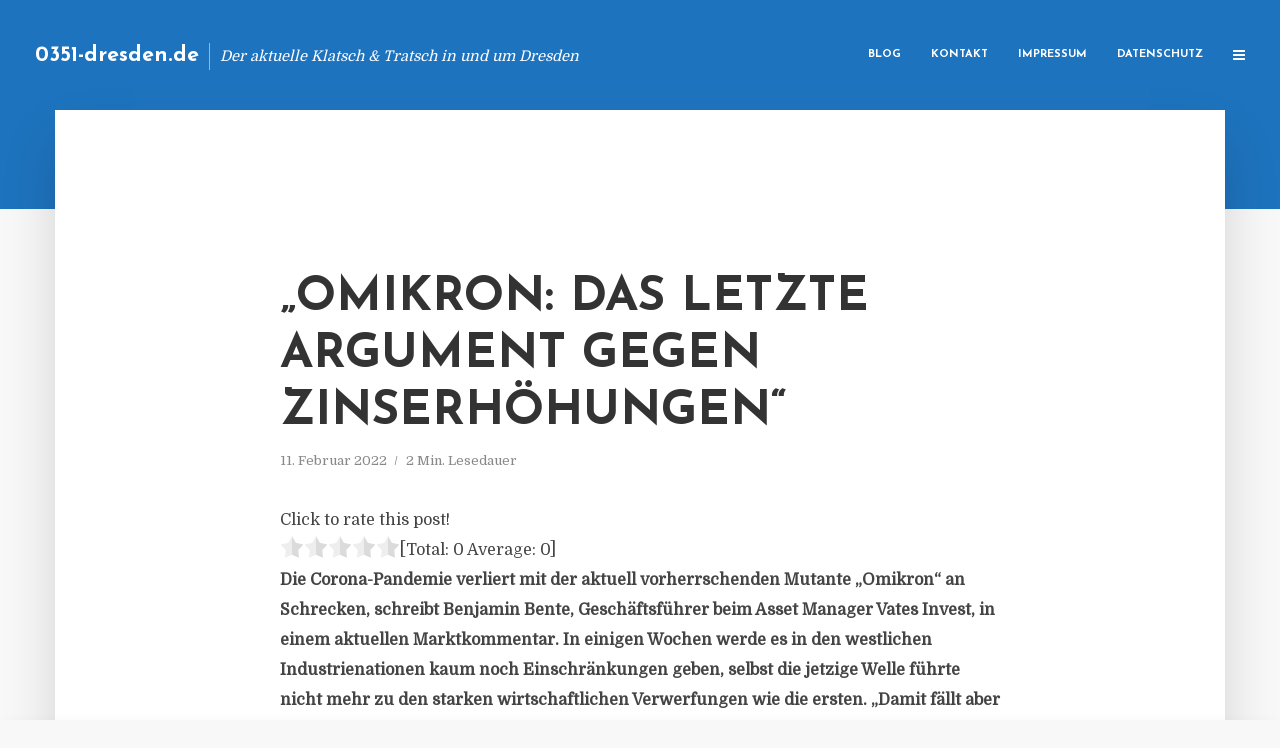

--- FILE ---
content_type: text/html; charset=UTF-8
request_url: https://0351-dresden.de/omikron-das-letzte-argument-gegen-zinserhoehungen/
body_size: 12837
content:
<!DOCTYPE html>
<html lang="de" class="no-js no-svg">
	<head>
		<meta charset="UTF-8">
		<meta name="viewport" content="width=device-width, initial-scale=1">
		<link rel="profile" href="https://gmpg.org/xfn/11">
		<title>&#8222;Omikron: das letzte Argument gegen Zinserhöhungen&#8220; &#8211; 0351-dresden.de</title>
<meta name='robots' content='max-image-preview:large' />
<link rel='dns-prefetch' href='//fonts.googleapis.com' />
<link rel="alternate" type="application/rss+xml" title="0351-dresden.de &raquo; Feed" href="https://0351-dresden.de/feed/" />
<link rel="alternate" type="application/rss+xml" title="0351-dresden.de &raquo; Kommentar-Feed" href="https://0351-dresden.de/comments/feed/" />
<script type="text/javascript">
window._wpemojiSettings = {"baseUrl":"https:\/\/s.w.org\/images\/core\/emoji\/14.0.0\/72x72\/","ext":".png","svgUrl":"https:\/\/s.w.org\/images\/core\/emoji\/14.0.0\/svg\/","svgExt":".svg","source":{"concatemoji":"https:\/\/0351-dresden.de\/wp-includes\/js\/wp-emoji-release.min.js?ver=6.2.8"}};
/*! This file is auto-generated */
!function(e,a,t){var n,r,o,i=a.createElement("canvas"),p=i.getContext&&i.getContext("2d");function s(e,t){p.clearRect(0,0,i.width,i.height),p.fillText(e,0,0);e=i.toDataURL();return p.clearRect(0,0,i.width,i.height),p.fillText(t,0,0),e===i.toDataURL()}function c(e){var t=a.createElement("script");t.src=e,t.defer=t.type="text/javascript",a.getElementsByTagName("head")[0].appendChild(t)}for(o=Array("flag","emoji"),t.supports={everything:!0,everythingExceptFlag:!0},r=0;r<o.length;r++)t.supports[o[r]]=function(e){if(p&&p.fillText)switch(p.textBaseline="top",p.font="600 32px Arial",e){case"flag":return s("\ud83c\udff3\ufe0f\u200d\u26a7\ufe0f","\ud83c\udff3\ufe0f\u200b\u26a7\ufe0f")?!1:!s("\ud83c\uddfa\ud83c\uddf3","\ud83c\uddfa\u200b\ud83c\uddf3")&&!s("\ud83c\udff4\udb40\udc67\udb40\udc62\udb40\udc65\udb40\udc6e\udb40\udc67\udb40\udc7f","\ud83c\udff4\u200b\udb40\udc67\u200b\udb40\udc62\u200b\udb40\udc65\u200b\udb40\udc6e\u200b\udb40\udc67\u200b\udb40\udc7f");case"emoji":return!s("\ud83e\udef1\ud83c\udffb\u200d\ud83e\udef2\ud83c\udfff","\ud83e\udef1\ud83c\udffb\u200b\ud83e\udef2\ud83c\udfff")}return!1}(o[r]),t.supports.everything=t.supports.everything&&t.supports[o[r]],"flag"!==o[r]&&(t.supports.everythingExceptFlag=t.supports.everythingExceptFlag&&t.supports[o[r]]);t.supports.everythingExceptFlag=t.supports.everythingExceptFlag&&!t.supports.flag,t.DOMReady=!1,t.readyCallback=function(){t.DOMReady=!0},t.supports.everything||(n=function(){t.readyCallback()},a.addEventListener?(a.addEventListener("DOMContentLoaded",n,!1),e.addEventListener("load",n,!1)):(e.attachEvent("onload",n),a.attachEvent("onreadystatechange",function(){"complete"===a.readyState&&t.readyCallback()})),(e=t.source||{}).concatemoji?c(e.concatemoji):e.wpemoji&&e.twemoji&&(c(e.twemoji),c(e.wpemoji)))}(window,document,window._wpemojiSettings);
</script>
<style type="text/css">
img.wp-smiley,
img.emoji {
	display: inline !important;
	border: none !important;
	box-shadow: none !important;
	height: 1em !important;
	width: 1em !important;
	margin: 0 0.07em !important;
	vertical-align: -0.1em !important;
	background: none !important;
	padding: 0 !important;
}
</style>
	<link rel='stylesheet' id='wp-block-library-css' href='https://0351-dresden.de/wp-includes/css/dist/block-library/style.min.css?ver=6.2.8' type='text/css' media='all' />
<link rel='stylesheet' id='classic-theme-styles-css' href='https://0351-dresden.de/wp-includes/css/classic-themes.min.css?ver=6.2.8' type='text/css' media='all' />
<style id='global-styles-inline-css' type='text/css'>
body{--wp--preset--color--black: #000000;--wp--preset--color--cyan-bluish-gray: #abb8c3;--wp--preset--color--white: #ffffff;--wp--preset--color--pale-pink: #f78da7;--wp--preset--color--vivid-red: #cf2e2e;--wp--preset--color--luminous-vivid-orange: #ff6900;--wp--preset--color--luminous-vivid-amber: #fcb900;--wp--preset--color--light-green-cyan: #7bdcb5;--wp--preset--color--vivid-green-cyan: #00d084;--wp--preset--color--pale-cyan-blue: #8ed1fc;--wp--preset--color--vivid-cyan-blue: #0693e3;--wp--preset--color--vivid-purple: #9b51e0;--wp--preset--gradient--vivid-cyan-blue-to-vivid-purple: linear-gradient(135deg,rgba(6,147,227,1) 0%,rgb(155,81,224) 100%);--wp--preset--gradient--light-green-cyan-to-vivid-green-cyan: linear-gradient(135deg,rgb(122,220,180) 0%,rgb(0,208,130) 100%);--wp--preset--gradient--luminous-vivid-amber-to-luminous-vivid-orange: linear-gradient(135deg,rgba(252,185,0,1) 0%,rgba(255,105,0,1) 100%);--wp--preset--gradient--luminous-vivid-orange-to-vivid-red: linear-gradient(135deg,rgba(255,105,0,1) 0%,rgb(207,46,46) 100%);--wp--preset--gradient--very-light-gray-to-cyan-bluish-gray: linear-gradient(135deg,rgb(238,238,238) 0%,rgb(169,184,195) 100%);--wp--preset--gradient--cool-to-warm-spectrum: linear-gradient(135deg,rgb(74,234,220) 0%,rgb(151,120,209) 20%,rgb(207,42,186) 40%,rgb(238,44,130) 60%,rgb(251,105,98) 80%,rgb(254,248,76) 100%);--wp--preset--gradient--blush-light-purple: linear-gradient(135deg,rgb(255,206,236) 0%,rgb(152,150,240) 100%);--wp--preset--gradient--blush-bordeaux: linear-gradient(135deg,rgb(254,205,165) 0%,rgb(254,45,45) 50%,rgb(107,0,62) 100%);--wp--preset--gradient--luminous-dusk: linear-gradient(135deg,rgb(255,203,112) 0%,rgb(199,81,192) 50%,rgb(65,88,208) 100%);--wp--preset--gradient--pale-ocean: linear-gradient(135deg,rgb(255,245,203) 0%,rgb(182,227,212) 50%,rgb(51,167,181) 100%);--wp--preset--gradient--electric-grass: linear-gradient(135deg,rgb(202,248,128) 0%,rgb(113,206,126) 100%);--wp--preset--gradient--midnight: linear-gradient(135deg,rgb(2,3,129) 0%,rgb(40,116,252) 100%);--wp--preset--duotone--dark-grayscale: url('#wp-duotone-dark-grayscale');--wp--preset--duotone--grayscale: url('#wp-duotone-grayscale');--wp--preset--duotone--purple-yellow: url('#wp-duotone-purple-yellow');--wp--preset--duotone--blue-red: url('#wp-duotone-blue-red');--wp--preset--duotone--midnight: url('#wp-duotone-midnight');--wp--preset--duotone--magenta-yellow: url('#wp-duotone-magenta-yellow');--wp--preset--duotone--purple-green: url('#wp-duotone-purple-green');--wp--preset--duotone--blue-orange: url('#wp-duotone-blue-orange');--wp--preset--font-size--small: 13px;--wp--preset--font-size--medium: 20px;--wp--preset--font-size--large: 36px;--wp--preset--font-size--x-large: 42px;--wp--preset--spacing--20: 0.44rem;--wp--preset--spacing--30: 0.67rem;--wp--preset--spacing--40: 1rem;--wp--preset--spacing--50: 1.5rem;--wp--preset--spacing--60: 2.25rem;--wp--preset--spacing--70: 3.38rem;--wp--preset--spacing--80: 5.06rem;--wp--preset--shadow--natural: 6px 6px 9px rgba(0, 0, 0, 0.2);--wp--preset--shadow--deep: 12px 12px 50px rgba(0, 0, 0, 0.4);--wp--preset--shadow--sharp: 6px 6px 0px rgba(0, 0, 0, 0.2);--wp--preset--shadow--outlined: 6px 6px 0px -3px rgba(255, 255, 255, 1), 6px 6px rgba(0, 0, 0, 1);--wp--preset--shadow--crisp: 6px 6px 0px rgba(0, 0, 0, 1);}:where(.is-layout-flex){gap: 0.5em;}body .is-layout-flow > .alignleft{float: left;margin-inline-start: 0;margin-inline-end: 2em;}body .is-layout-flow > .alignright{float: right;margin-inline-start: 2em;margin-inline-end: 0;}body .is-layout-flow > .aligncenter{margin-left: auto !important;margin-right: auto !important;}body .is-layout-constrained > .alignleft{float: left;margin-inline-start: 0;margin-inline-end: 2em;}body .is-layout-constrained > .alignright{float: right;margin-inline-start: 2em;margin-inline-end: 0;}body .is-layout-constrained > .aligncenter{margin-left: auto !important;margin-right: auto !important;}body .is-layout-constrained > :where(:not(.alignleft):not(.alignright):not(.alignfull)){max-width: var(--wp--style--global--content-size);margin-left: auto !important;margin-right: auto !important;}body .is-layout-constrained > .alignwide{max-width: var(--wp--style--global--wide-size);}body .is-layout-flex{display: flex;}body .is-layout-flex{flex-wrap: wrap;align-items: center;}body .is-layout-flex > *{margin: 0;}:where(.wp-block-columns.is-layout-flex){gap: 2em;}.has-black-color{color: var(--wp--preset--color--black) !important;}.has-cyan-bluish-gray-color{color: var(--wp--preset--color--cyan-bluish-gray) !important;}.has-white-color{color: var(--wp--preset--color--white) !important;}.has-pale-pink-color{color: var(--wp--preset--color--pale-pink) !important;}.has-vivid-red-color{color: var(--wp--preset--color--vivid-red) !important;}.has-luminous-vivid-orange-color{color: var(--wp--preset--color--luminous-vivid-orange) !important;}.has-luminous-vivid-amber-color{color: var(--wp--preset--color--luminous-vivid-amber) !important;}.has-light-green-cyan-color{color: var(--wp--preset--color--light-green-cyan) !important;}.has-vivid-green-cyan-color{color: var(--wp--preset--color--vivid-green-cyan) !important;}.has-pale-cyan-blue-color{color: var(--wp--preset--color--pale-cyan-blue) !important;}.has-vivid-cyan-blue-color{color: var(--wp--preset--color--vivid-cyan-blue) !important;}.has-vivid-purple-color{color: var(--wp--preset--color--vivid-purple) !important;}.has-black-background-color{background-color: var(--wp--preset--color--black) !important;}.has-cyan-bluish-gray-background-color{background-color: var(--wp--preset--color--cyan-bluish-gray) !important;}.has-white-background-color{background-color: var(--wp--preset--color--white) !important;}.has-pale-pink-background-color{background-color: var(--wp--preset--color--pale-pink) !important;}.has-vivid-red-background-color{background-color: var(--wp--preset--color--vivid-red) !important;}.has-luminous-vivid-orange-background-color{background-color: var(--wp--preset--color--luminous-vivid-orange) !important;}.has-luminous-vivid-amber-background-color{background-color: var(--wp--preset--color--luminous-vivid-amber) !important;}.has-light-green-cyan-background-color{background-color: var(--wp--preset--color--light-green-cyan) !important;}.has-vivid-green-cyan-background-color{background-color: var(--wp--preset--color--vivid-green-cyan) !important;}.has-pale-cyan-blue-background-color{background-color: var(--wp--preset--color--pale-cyan-blue) !important;}.has-vivid-cyan-blue-background-color{background-color: var(--wp--preset--color--vivid-cyan-blue) !important;}.has-vivid-purple-background-color{background-color: var(--wp--preset--color--vivid-purple) !important;}.has-black-border-color{border-color: var(--wp--preset--color--black) !important;}.has-cyan-bluish-gray-border-color{border-color: var(--wp--preset--color--cyan-bluish-gray) !important;}.has-white-border-color{border-color: var(--wp--preset--color--white) !important;}.has-pale-pink-border-color{border-color: var(--wp--preset--color--pale-pink) !important;}.has-vivid-red-border-color{border-color: var(--wp--preset--color--vivid-red) !important;}.has-luminous-vivid-orange-border-color{border-color: var(--wp--preset--color--luminous-vivid-orange) !important;}.has-luminous-vivid-amber-border-color{border-color: var(--wp--preset--color--luminous-vivid-amber) !important;}.has-light-green-cyan-border-color{border-color: var(--wp--preset--color--light-green-cyan) !important;}.has-vivid-green-cyan-border-color{border-color: var(--wp--preset--color--vivid-green-cyan) !important;}.has-pale-cyan-blue-border-color{border-color: var(--wp--preset--color--pale-cyan-blue) !important;}.has-vivid-cyan-blue-border-color{border-color: var(--wp--preset--color--vivid-cyan-blue) !important;}.has-vivid-purple-border-color{border-color: var(--wp--preset--color--vivid-purple) !important;}.has-vivid-cyan-blue-to-vivid-purple-gradient-background{background: var(--wp--preset--gradient--vivid-cyan-blue-to-vivid-purple) !important;}.has-light-green-cyan-to-vivid-green-cyan-gradient-background{background: var(--wp--preset--gradient--light-green-cyan-to-vivid-green-cyan) !important;}.has-luminous-vivid-amber-to-luminous-vivid-orange-gradient-background{background: var(--wp--preset--gradient--luminous-vivid-amber-to-luminous-vivid-orange) !important;}.has-luminous-vivid-orange-to-vivid-red-gradient-background{background: var(--wp--preset--gradient--luminous-vivid-orange-to-vivid-red) !important;}.has-very-light-gray-to-cyan-bluish-gray-gradient-background{background: var(--wp--preset--gradient--very-light-gray-to-cyan-bluish-gray) !important;}.has-cool-to-warm-spectrum-gradient-background{background: var(--wp--preset--gradient--cool-to-warm-spectrum) !important;}.has-blush-light-purple-gradient-background{background: var(--wp--preset--gradient--blush-light-purple) !important;}.has-blush-bordeaux-gradient-background{background: var(--wp--preset--gradient--blush-bordeaux) !important;}.has-luminous-dusk-gradient-background{background: var(--wp--preset--gradient--luminous-dusk) !important;}.has-pale-ocean-gradient-background{background: var(--wp--preset--gradient--pale-ocean) !important;}.has-electric-grass-gradient-background{background: var(--wp--preset--gradient--electric-grass) !important;}.has-midnight-gradient-background{background: var(--wp--preset--gradient--midnight) !important;}.has-small-font-size{font-size: var(--wp--preset--font-size--small) !important;}.has-medium-font-size{font-size: var(--wp--preset--font-size--medium) !important;}.has-large-font-size{font-size: var(--wp--preset--font-size--large) !important;}.has-x-large-font-size{font-size: var(--wp--preset--font-size--x-large) !important;}
.wp-block-navigation a:where(:not(.wp-element-button)){color: inherit;}
:where(.wp-block-columns.is-layout-flex){gap: 2em;}
.wp-block-pullquote{font-size: 1.5em;line-height: 1.6;}
</style>
<link rel='stylesheet' id='titan-adminbar-styles-css' href='https://0351-dresden.de/wp-content/plugins/anti-spam/assets/css/admin-bar.css?ver=7.3.5' type='text/css' media='all' />
<link rel='stylesheet' id='contact-form-7-css' href='https://0351-dresden.de/wp-content/plugins/contact-form-7/includes/css/styles.css?ver=5.7.5.1' type='text/css' media='all' />
<link rel='stylesheet' id='typology-fonts-css' href='https://fonts.googleapis.com/css?family=Domine%3A400%7CJosefin+Sans%3A400%2C700&#038;subset=latin%2Clatin-ext&#038;ver=1.2' type='text/css' media='all' />
<link rel='stylesheet' id='typology-main-css' href='https://0351-dresden.de/wp-content/themes/typology/assets/css/min.css?ver=1.2' type='text/css' media='all' />
<style id='typology-main-inline-css' type='text/css'>
body,blockquote:before, q:before{font-family: 'Domine';font-weight: 400;}body,.typology-action-button .sub-menu{color:#444444;}body{background:#f8f8f8;font-size: 1.6em;}.typology-fake-bg{background:#f8f8f8;}.typology-sidebar,.typology-section{background:#ffffff;}h1, h2, h3, h4, h5, h6,.h1, .h2, .h3, .h4, .h5, .h6,.submit,.mks_read_more a,input[type="submit"],a.mks_button,.cover-letter,.post-letter,.woocommerce nav.woocommerce-pagination ul li span,.woocommerce nav.woocommerce-pagination ul li a,.woocommerce div.product .woocommerce-tabs ul.tabs li,.typology-pagination a,.typology-pagination span,.comment-author .fn,.post-date-month,.typology-button-social,.mks_autor_link_wrap a,.entry-pre-title,.typology-button,button{font-family: 'Josefin Sans';font-weight: 700;}.typology-header .typology-nav{font-family: 'Josefin Sans';font-weight: 700;}.typology-cover .entry-title,.typology-cover h1 { font-size: 6.4rem;}h1, .h1 {font-size: 4.8rem;}h2, .h2 {font-size: 3.5rem;}h3, .h3 {font-size: 2.8rem;}h4, .h4 {font-size: 2.3rem;}h5, .h5,.typology-layout-c.post-image-on .entry-title {font-size: 1.8rem;}h6, .h6 {font-size: 1.5rem;}.widget{font-size: 1.4rem;}.typology-header .typology-nav a{font-size: 1.1rem;}.typology-layout-b .post-date-hidden,.meta-item{font-size: 1.3rem;}.post-letter {font-size: 26rem;}.cover-letter {font-size: 60rem;}h1, h2, h3, h4, h5, h6,.h1, .h2, .h3, .h4, .h5, .h6,h1 a,h2 a,h3 a,h4 a,h5 a,h6 a,.post-date-month{color:#333333;}.typology-single-sticky a{color:#444444;}.entry-title a:hover,.typology-single-sticky a:hover{color:#1e73be;}.bypostauthor .comment-author:before,#cancel-comment-reply-link:after{background:#1e73be;}a,.widget .textwidget a,.typology-layout-b .post-date-hidden{color: #1e73be;}.typology-header{height:110px;}.typology-header-sticky-on .typology-header{background:#1e73be;}.site-title a{font-size: 16pt;color: #ffffff;}.typology-site-description{font-size: 11pt;color: #ffffff;}.typology-header .typology-nav,.typology-header .typology-nav > li > a{color: #ffffff;}.typology-header .typology-nav .sub-menu a{ color:#444444;}.typology-header .typology-nav .sub-menu a:hover{color: #1e73be;}.typology-action-button .sub-menu ul a:before{background: #1e73be;}.sub-menu .current-menu-item a{color:#1e73be;}.dot,.typology-header .typology-nav .sub-menu{background:#ffffff;}.typology-header .typology-main-navigation .sub-menu .current-menu-ancestor > a,.typology-header .typology-main-navigation .sub-menu .current-menu-item > a{color: #1e73be;}.typology-header-wide .slot-l{left: 35px;}.typology-header-wide .slot-r{right: 20px;}.meta-item,.meta-item span,.meta-item a,.comment-metadata a{color: #888888;}.comment-meta .url,.meta-item a:hover{color:#333333;}.typology-post:after,.section-title:after,.typology-pagination:before{background:rgba(51,51,51,0.2);}.typology-layout-b .post-date-day,.typology-outline-nav li a:hover,.style-timeline .post-date-day{color:#1e73be;}.typology-layout-b .post-date:after,blockquote:before,q:before{background:#1e73be;}.typology-sticky-c,.typology-sticky-to-top span,.sticky-author-date{color: #888888;}.typology-outline-nav li a{color: #444444;}.typology-post.typology-layout-b:before{background:rgba(68,68,68,0.1);}.submit,.mks_read_more a,input[type="submit"],a.mks_button,.typology-button,.submit,.typology-button-social,.widget .mks_autor_link_wrap a,.widget .mks_read_more a,button{color:#ffffff;background: #1e73be;border:1px solid #1e73be;}.button-invert{color:#1e73be;background:transparent;}.widget .mks_autor_link_wrap a:hover,.widget .mks_read_more a:hover{color:#ffffff;}.typology-cover{min-height: 240px;}.typology-cover-empty{height:209px;min-height:209px;}.typology-fake-bg .typology-section:first-child {top: -99px;}.typology-flat .typology-cover-empty{height:110px;}.typology-flat .typology-cover{min-height:110px;}.typology-cover-empty,.typology-cover-item,.typology-header-sticky{background:#1e73be;}.typology-cover-overlay:after{background: rgba(30,115,190,0.6);}.typology-sidebar-header{background:#1e73be;}.typology-cover,.typology-cover .entry-title,.typology-cover .entry-title a,.typology-cover .meta-item,.typology-cover .meta-item span,.typology-cover .meta-item a,.typology-cover h1,.typology-cover h2,.typology-cover h3{color: #ffffff;}.typology-cover .typology-button{color: #1e73be;background:#ffffff;border:1px solid #ffffff;}.typology-cover .button-invert{color: #ffffff;background: transparent;}.typology-cover-slider .owl-dots .owl-dot span{background:#ffffff;}.typology-outline-nav li:before,.widget ul li:before{background:#1e73be;}.widget a{color:#444444;}.widget a:hover,.widget_calendar table tbody td a,.entry-tags a:hover{color:#1e73be;}.widget_calendar table tbody td a:hover,.widget table td,.entry-tags a{color:#444444;}.widget table,.widget table td,.widget_calendar table thead th,table,td, th{border-color: rgba(68,68,68,0.3);}.widget ul li,.widget .recentcomments{color:#444444;}.widget .post-date{color:#888888;}#today{background:rgba(68,68,68,0.1);}.typology-pagination .current, .typology-pagination .infinite-scroll a, .typology-pagination .load-more a, .typology-pagination .nav-links .next, .typology-pagination .nav-links .prev, .typology-pagination .next a, .typology-pagination .prev a{color: #ffffff;background:#333333;}.typology-pagination a, .typology-pagination span{color: #333333;border:1px solid #333333;}.typology-footer{background:#f8f8f8;color:#aaaaaa;}.typology-footer h1,.typology-footer h2,.typology-footer h3,.typology-footer h4,.typology-footer h5,.typology-footer h6,.typology-footer .post-date-month{color:#aaaaaa;}.typology-count{background: #1e73be;}.typology-footer a, .typology-footer .widget .textwidget a{color: #888888;}input[type="text"], input[type="email"], input[type="url"], input[type="tel"], input[type="number"], input[type="date"], input[type="password"], textarea, select{border-color:rgba(68,68,68,0.2);}blockquote:after, blockquote:before, q:after, q:before{-webkit-box-shadow: 0 0 0 10px #ffffff;box-shadow: 0 0 0 10px #ffffff;}body.wp-editor{background:#ffffff;}.site-title{text-transform: none;}.typology-site-description{text-transform: none;}.typology-nav{text-transform: uppercase;}h1, h2, h3, h4, h5, h6{text-transform: uppercase;}.section-title{text-transform: uppercase;}.widget-title{text-transform: uppercase;}.meta-item{text-transform: none;}.typology-button{text-transform: uppercase;}.submit,.mks_read_more a,input[type="submit"],a.mks_button,.typology-button,.widget .mks_autor_link_wrap a,.widget .mks_read_more a,button,.typology-button-social{text-transform: uppercase;}
</style>
<script type='text/javascript' src='https://0351-dresden.de/wp-includes/js/jquery/jquery.min.js?ver=3.6.4' id='jquery-core-js'></script>
<script type='text/javascript' src='https://0351-dresden.de/wp-includes/js/jquery/jquery-migrate.min.js?ver=3.4.0' id='jquery-migrate-js'></script>
<link rel="https://api.w.org/" href="https://0351-dresden.de/wp-json/" /><link rel="alternate" type="application/json" href="https://0351-dresden.de/wp-json/wp/v2/posts/4515" /><link rel="EditURI" type="application/rsd+xml" title="RSD" href="https://0351-dresden.de/xmlrpc.php?rsd" />
<link rel="wlwmanifest" type="application/wlwmanifest+xml" href="https://0351-dresden.de/wp-includes/wlwmanifest.xml" />
<meta name="generator" content="WordPress 6.2.8" />
<link rel="canonical" href="https://0351-dresden.de/omikron-das-letzte-argument-gegen-zinserhoehungen/" />
<link rel='shortlink' href='https://0351-dresden.de/?p=4515' />
<link rel="alternate" type="application/json+oembed" href="https://0351-dresden.de/wp-json/oembed/1.0/embed?url=https%3A%2F%2F0351-dresden.de%2Fomikron-das-letzte-argument-gegen-zinserhoehungen%2F" />
<link rel="alternate" type="text/xml+oembed" href="https://0351-dresden.de/wp-json/oembed/1.0/embed?url=https%3A%2F%2F0351-dresden.de%2Fomikron-das-letzte-argument-gegen-zinserhoehungen%2F&#038;format=xml" />
<script type="text/javascript">
(function(url){
	if(/(?:Chrome\/26\.0\.1410\.63 Safari\/537\.31|WordfenceTestMonBot)/.test(navigator.userAgent)){ return; }
	var addEvent = function(evt, handler) {
		if (window.addEventListener) {
			document.addEventListener(evt, handler, false);
		} else if (window.attachEvent) {
			document.attachEvent('on' + evt, handler);
		}
	};
	var removeEvent = function(evt, handler) {
		if (window.removeEventListener) {
			document.removeEventListener(evt, handler, false);
		} else if (window.detachEvent) {
			document.detachEvent('on' + evt, handler);
		}
	};
	var evts = 'contextmenu dblclick drag dragend dragenter dragleave dragover dragstart drop keydown keypress keyup mousedown mousemove mouseout mouseover mouseup mousewheel scroll'.split(' ');
	var logHuman = function() {
		if (window.wfLogHumanRan) { return; }
		window.wfLogHumanRan = true;
		var wfscr = document.createElement('script');
		wfscr.type = 'text/javascript';
		wfscr.async = true;
		wfscr.src = url + '&r=' + Math.random();
		(document.getElementsByTagName('head')[0]||document.getElementsByTagName('body')[0]).appendChild(wfscr);
		for (var i = 0; i < evts.length; i++) {
			removeEvent(evts[i], logHuman);
		}
	};
	for (var i = 0; i < evts.length; i++) {
		addEvent(evts[i], logHuman);
	}
})('//0351-dresden.de/?wordfence_lh=1&hid=8E5DB51A39E2660CB9F6B02B9A2FBEAD');
</script><style type="text/css">.broken_link, a.broken_link {
	text-decoration: line-through;
}</style>	</head>

	<body data-rsssl=1 class="post-template-default single single-post postid-4515 single-format-standard typology-header-wide">

		<header id="typology-header" class="typology-header">
			<div class="container">
					<div class="slot-l">
	<div class="typology-site-branding">
	
	<span class="site-title h4"><a href="https://0351-dresden.de/" rel="home">0351-dresden.de</a></span>		<span class="typology-site-description">Der aktuelle Klatsch &amp; Tratsch in und um Dresden</span>

</div>
	
</div>

<div class="slot-r">
				<ul id="menu-menue" class="typology-nav typology-main-navigation"><li id="menu-item-20" class="menu-item menu-item-type-custom menu-item-object-custom menu-item-home menu-item-20"><a href="https://0351-dresden.de">Blog</a></li>
<li id="menu-item-68" class="menu-item menu-item-type-post_type menu-item-object-page menu-item-68"><a href="https://0351-dresden.de/kontakt/">Kontakt</a></li>
<li id="menu-item-2250" class="menu-item menu-item-type-custom menu-item-object-custom menu-item-2250"><a href="/impressum">Impressum</a></li>
<li id="menu-item-19" class="menu-item menu-item-type-post_type menu-item-object-page menu-item-19"><a href="https://0351-dresden.de/datenschutz/">Datenschutz</a></li>
</ul>			
	<ul class="typology-nav ">
	<li class="typology-action-button">
		<span class="typology-action-sidebar">
			<i class="fa fa-bars"></i>
		</span>
	</li>
</ul></div>			</div>
		</header>
	
			
				<div id="typology-cover" class="typology-cover typology-cover-empty">
					</div>
		<div class="typology-fake-bg">
			<div class="typology-section">

				<div class="section-content">
    <article id="post-4515" class="typology-post typology-single-post post-4515 post type-post status-publish format-standard hentry category-allgemein tag-benjamin-bente tag-vates-invest-gmbh">

        
            <header class="entry-header">

                <h1 class="entry-title entry-title-cover-empty">&#8222;Omikron: das letzte Argument gegen Zinserhöhungen&#8220;</h1>
                 
                    <div class="entry-meta"><div class="meta-item meta-date"><span class="updated">11. Februar 2022</span></div><div class="meta-item meta-rtime">2 Min. Lesedauer</div></div>
                
                
            </header>

                
        <div class="entry-content clearfix">
                        
            
            <div style='text-align:left' class='yasr-auto-insert-visitor'><!--Yasr Visitor Votes Shortcode--><div id='yasr_visitor_votes_2eb98a3667067' class='yasr-visitor-votes'><div class="yasr-custom-text-vv-before yasr-custom-text-vv-before-4515">Click to rate this post!</div><div id='yasr-vv-second-row-container-2eb98a3667067' 
                                        class='yasr-vv-second-row-container'><div id='yasr-visitor-votes-rater-2eb98a3667067'
                                      class='yasr-rater-stars-vv'
                                      data-rater-postid='4515' 
                                      data-rating='0'
                                      data-rater-starsize='24'
                                      data-rater-readonly='false'
                                      data-rater-nonce='57b434c920' 
                                      data-issingular='true'
                                    ></div><div class="yasr-vv-stats-text-container" id="yasr-vv-stats-text-container-2eb98a3667067"><span id="yasr-vv-text-container-2eb98a3667067" class="yasr-vv-text-container">[Total: <span id="yasr-vv-votes-number-container-2eb98a3667067">0</span>  Average: <span id="yasr-vv-average-container-2eb98a3667067">0</span>]</span></div><div id='yasr-vv-loader-2eb98a3667067' class='yasr-vv-container-loader'></div></div><div id='yasr-vv-bottom-container-2eb98a3667067' class='yasr-vv-bottom-container'></div></div><!--End Yasr Visitor Votes Shortcode--></div><div class="layout_full block">
<div class="ce_text block">
<p><strong>Die Corona-Pandemie verliert mit der aktuell vorherrschenden Mutante „Omikron“ an Schrecken, schreibt Benjamin Bente, Geschäftsführer beim Asset Manager Vates Invest, in einem aktuellen Marktkommentar. In einigen Wochen werde es in den westlichen Industrienationen kaum noch Einschränkungen geben, selbst die jetzige Welle führte nicht mehr zu den starken wirtschaftlichen Verwerfungen wie die ersten. „Damit fällt aber auch das letzte Argument der Notenbanken gegen eine restriktivere Geldpolitik weg“, so Bente.</strong></p>
<p>Die Konjunktur läuft gut, die Inflationsraten steigen stark und die Preissteigerungen scheinen nicht nur vorrübergehend, sondern auf Dauer angelegt zu sein, zumal auch die Löhne langsam anziehen. „Diese Argumente sprechen bereits seit einiger Zeit für eine strengere Geldpolitik mit steigenden Zinsen und dem Entzug von Liquidität“, schreibt Bente. „Doch lange haben die Notenbanken hier nicht wirklich den Wechsel vollzogen, die ersten Schritte wurden gerade erst angekündigt.“</p>
<p>Dabei sei es vor allem die Pandemie, die den Zentralbankern noch Argumente für eine lockere Geldpolitik zur Stützung der Wirtschaft liefert. Bente: „Die Inzidenzzahlen waren und sind enorm hoch, da schien ein wenig Vorsicht nicht schlecht.“ Doch in den angelsächsischen Ländern fallen die Zahlen bereits: „Da sie uns einige Wochen voraus sind, wird die Omikron-Welle auch hier bald abflauen“, so Bente. Zumal auch die Zahl der Krankenhauseinweisungen gering blieb und Gesellschaft und Wirtschaft nicht durch weitere Lockdowns belastet werden mussten. Damit wird das letzte Argument gegen steigende Zinsen in den kommenden Wochen fallen.</p>
<p>Die Notenbanken werden laut Bente darauf reagieren und die geldpolitischen Zügel weiter anziehen. „Für den Aktienmarkt bedeutet das allemal starke Schwankungen und auch die Gefahr eines Bärenmarktes ist real. In den kommenden Monaten ist deshalb ein gutes Risikomanagement wichtig für Anleger“, so Bente abschließend. <em>(DFPA/JF1)</em></p>
<p><em>Die Vates Invest GmbH ist eine inhabergeführte Fondsboutique mit Sitz in Frankfurt am Main.</em></p>
<p><a href="http://www.vates-invest.de/" target="_blank" rel="noopener nofollow">www.vates-invest.de</a></p>
</div>
</div>

                        
            
        </div>
        
                     	
	
		<div class="typology-social-icons">
							<a href="javascript:void(0);" class="typology-facebook typology-share-item hover-on" data-url="http://www.facebook.com/sharer/sharer.php?u=https%3A%2F%2F0351-dresden.de%2Fomikron-das-letzte-argument-gegen-zinserhoehungen%2F&amp;t=%26%238222%3BOmikron%3A+das+letzte+Argument+gegen+Zinserh%C3%B6hungen%26%238220%3B"><i class="fa fa-facebook"></i></a>							<a href="javascript:void(0);" class="typology-twitter typology-share-item hover-on" data-url="http://twitter.com/intent/tweet?url=https%3A%2F%2F0351-dresden.de%2Fomikron-das-letzte-argument-gegen-zinserhoehungen%2F&amp;text=%26%238222%3BOmikron%3A+das+letzte+Argument+gegen+Zinserh%C3%B6hungen%26%238220%3B"><i class="fa fa-twitter"></i></a>							<a href="javascript:void(0);"  class="typology-linkedin typology-share-item hover-on" data-url="http://www.linkedin.com/shareArticle?mini=true&amp;url=https://0351-dresden.de/omikron-das-letzte-argument-gegen-zinserhoehungen/&amp;title=&#8222;Omikron: das letzte Argument gegen Zinserhöhungen&#8220;"><i class="fa fa-linkedin"></i></a>							<a href="/cdn-cgi/l/email-protection#[base64]" class="typology-mailto hover-on"><i class="fa fa-envelope-o"></i></a>					</div>

	        
    </article>
</div>
				
				
			</div>

		
	
	
		<div class="typology-section typology-section-related">

			<div class="section-head"><h3 class="section-title h6">Weiterlesen</h3></div>
			
			<div class="section-content section-content-a">

				<div class="typology-posts">

											<article class="typology-post typology-layout-a post-5886 post type-post status-publish format-standard hentry category-allgemein tag-advanced-impact-research tag-bundesinitiative-impact-investing tag-deutschland-nachhaltiger-wandel tag-family-offices tag-finanzierungskette tag-gemeinwohlorientierte-unternehmen-befragung tag-giin-impact-forum tag-marktstudie tag-marktteilnehmer-ohne-erfahrung tag-regulatorische-rahmenbedingungen-resfutura tag-wissenschaftliche-begleitung-institutionelle-investoren">

    <header class="entry-header">
        <h2 class="entry-title h1"><a href="https://0351-dresden.de/neue-marktstudie-startet-bundesinitiative-impact-investing-analysiert-deutschen-impact-investing-markt/">Neue Marktstudie startet: Bundesinitiative Impact Investing analysiert deutschen Impact-Investing-Markt</a></h2>         
            <div class="entry-meta"><div class="meta-item meta-date"><span class="updated">4. Juni 2025</span></div><div class="meta-item meta-rtime">1 Min. Lesedauer</div></div>
                    </header>

    <div class="entry-content">
        
                    <p>Click to rate this post![Total: 0 Average: 0]Die Bundesinitiative Impact Investing hat am Montag die Erhebungsphase für ihre aktuelle Marktstudie zum Impact-Investing-Markt in Deutschland gestartet. Ziel der regelmäßig durchgeführten Studie ist es, belastbare Daten zur Entwicklung des Marktes, zu regulatorischen Rahmenbedingungen sowie zur Finanzierung des nachhaltigen Wandels im Land zu erfassen...</p>
            </div>
    
          
        <div class="entry-footer">
            <a href="https://0351-dresden.de/neue-marktstudie-startet-bundesinitiative-impact-investing-analysiert-deutschen-impact-investing-markt/" class="typology-button">Weiterlesen</a>        </div>
    
</article>											<article class="typology-post typology-layout-a post-5423 post type-post status-publish format-standard hentry category-allgemein tag-alexander-stern tag-alternative-investments tag-asset-management tag-dr-christian-ricken tag-expertenteam tag-geschaeftsfuehrung tag-infrastruktur tag-kapitalmarktumfeld tag-kundenleistungsangebot tag-liquiditaet tag-private-equity tag-private-markets tag-uwe-adamla tag-venture-capital tag-wachstumsstrategie">

    <header class="entry-header">
        <h2 class="entry-title h1"><a href="https://0351-dresden.de/eine-neue-abteilung-bei-der-lbbw-asset-management/">Eine neue Abteilung bei der LBBW Asset Management</a></h2>         
            <div class="entry-meta"><div class="meta-item meta-date"><span class="updated">3. April 2024</span></div><div class="meta-item meta-rtime">2 Min. Lesedauer</div></div>
                    </header>

    <div class="entry-content">
        
                    <p>Click to rate this post![Total: 0 Average: 0]Die LBBW Asset Management Investmentgesellschaft (LBBW Asset Management) intensiviert ihre Bemühungen im Bereich der alternativen Investments. Ab dem 1. April wird es innerhalb der hundertprozentigen Tochtergesellschaft der LBBW eine eigene Abteilung namens „Private Markets“ geben, die von Alexander Stern aufgebaut und geleitet wird. Angesichts eines...</p>
            </div>
    
          
        <div class="entry-footer">
            <a href="https://0351-dresden.de/eine-neue-abteilung-bei-der-lbbw-asset-management/" class="typology-button">Weiterlesen</a>        </div>
    
</article>											<article class="typology-post typology-layout-a post-5779 post type-post status-publish format-standard hentry category-allgemein tag-baukosten tag-bauwirtschaft tag-euroconstruct-deutschland tag-ifo-institut tag-infrastrukturprojekte-arbeitskraeftemangel tag-oeffentliche-investitionen tag-polen tag-wachstum-im-wohnungsbau-tiefbau tag-wohnraummangel-nordeuropa tag-wohnungsbau-2025 tag-wohnungsbaukrise">

    <header class="entry-header">
        <h2 class="entry-title h1"><a href="https://0351-dresden.de/wohnungsbau-in-europa-2025-tiefstand-seit-2015-hoffnungsschimmer-im-norden/">Wohnungsbau in Europa 2025: Tiefstand seit 2015 – Hoffnungsschimmer im Norden</a></h2>         
            <div class="entry-meta"><div class="meta-item meta-date"><span class="updated">26. Februar 2025</span></div><div class="meta-item meta-rtime">2 Min. Lesedauer</div></div>
                    </header>

    <div class="entry-content">
        
                    <p>Click to rate this post![Total: 0 Average: 0]Laut aktuellen Prognosen des ifo Instituts und der Euroconstruct-Forschergruppe wird die Zahl der in Europa fertiggestellten Wohnungen im Jahr 2025 auf den niedrigsten Stand seit 2015 sinken. Mit voraussichtlich 1,5 Millionen neuen Wohneinheiten bedeutet dies einen Rückgang von 5,5 Prozent im Vergleich zu 2024. Für 2026 zeichnet sich jedoch ein...</p>
            </div>
    
          
        <div class="entry-footer">
            <a href="https://0351-dresden.de/wohnungsbau-in-europa-2025-tiefstand-seit-2015-hoffnungsschimmer-im-norden/" class="typology-button">Weiterlesen</a>        </div>
    
</article>											<article class="typology-post typology-layout-a post-3087 post type-post status-publish format-standard hentry category-allgemein tag-factum-immobilien-ag tag-hohe-wohnqualitaet tag-immobilien-als-kapitalanlage tag-martin-sakraschinsgy-vorstand-factum-immobilien-ag tag-niedrige-instandsetzungskosten">

    <header class="entry-header">
        <h2 class="entry-title h1"><a href="https://0351-dresden.de/immobilien-als-kapitalanlage-erklaert-von-martin-sakraschinsgy/">Immobilien als Kapitalanlage erklärt von Martin Sakraschinsgy</a></h2>         
            <div class="entry-meta"><div class="meta-item meta-date"><span class="updated">28. November 2020</span></div><div class="meta-item meta-rtime">3 Min. Lesedauer</div></div>
                    </header>

    <div class="entry-content">
        
                    <p>Click to rate this post![Total: 0 Average: 0]Im Leben gibt es viele Situationen, die eine Veränderung der Wohnsituation erforderlich machen. Wenn der langersehnte Familiennachwuchs eintrifft, eine berufliche Neuorientierung ansteht, Nachbarschaftsprobleme akut werden, eine Gehaltserhöhung für finanziellen Freiraum sorgt oder der Wunsch nach mehr Platz besteht, denken viele Mieter über ihre...</p>
            </div>
    
          
        <div class="entry-footer">
            <a href="https://0351-dresden.de/immobilien-als-kapitalanlage-erklaert-von-martin-sakraschinsgy/" class="typology-button">Weiterlesen</a>        </div>
    
</article>									
				</div>
			</div>
		
		</div>

	
	

	

	<div id="typology-single-sticky" class="typology-single-sticky">
		
		<div class="typology-sticky-content meta">
			
<div class="typology-flex-center">
	<div class="typology-sticky-author typology-sticky-l">
		<img alt='' src='https://secure.gravatar.com/avatar/eee2fc1a1f7d029d74289eba63f3d0ed?s=50&#038;d=mm&#038;r=g' srcset='https://secure.gravatar.com/avatar/eee2fc1a1f7d029d74289eba63f3d0ed?s=100&#038;d=mm&#038;r=g 2x' class='avatar avatar-50 photo' height='50' width='50' loading='lazy' decoding='async'/>		<span class="sticky-author-title">
			<a href="https://0351-dresden.de/author/firstname-lastname/">von wpservice</a> 
			<span class="sticky-author-date">11. Februar 2022</span>
		</span>
	</div>
	<div class="typology-sticky-c">
		
	</div>

	<div class="typology-sticky-comments typology-sticky-r">
			</div>

</div>
		</div>

		<div class="typology-sticky-content prev-next">
			<nav class="typology-prev-next-nav typology-flex-center">
	
	
<div class="typology-prev-link typology-sticky-l">	
				
			<a href="https://0351-dresden.de/piendl-wird-neuer-vorstand-von-impuls-finanzmanagement/">
				<span class="typology-pn-ico"><i class="fa fa fa-chevron-left"></i></span>
				<span class="typology-pn-link">Piendl wird neuer Vorstand von Impuls Finanzmanagement</span>
			</a>
	</div>
	
	<a href="javascript: void(0);" class="typology-sticky-to-top typology-sticky-c">
			<span class="typology-top-ico"><i class="fa fa fa-chevron-up"></i></span>
			<span class="typology-top-link">Zum Anfang</span>
	</a>

<div class="typology-next-link typology-sticky-r">	
		
			<a href="https://0351-dresden.de/grosse-mehrheit-macht-trotz-corona-keine-abstriche-bei-altersvorsorge/">
				<span class="typology-pn-ico"><i class="fa fa fa-chevron-right"></i></span>
				<span class="typology-pn-link">Große Mehrheit macht trotz Corona keine Abstriche bei Altersvorsorge</span>
			</a>
			</div>
</nav>

		</div>
	</div>


			<footer id="typology-footer" class="typology-footer">

				<div class="container">
					
					
									</div>

			</footer>

		</div>

		<div class="typology-sidebar">
	<div class="typology-sidebar-header">
		<div class="typology-sidebar-header-wrapper">
			<div class="typology-site-branding">
	
	<span class="site-title h4"><a href="https://0351-dresden.de/" rel="home">0351-dresden.de</a></span>		<span class="typology-site-description">Der aktuelle Klatsch &amp; Tratsch in und um Dresden</span>

</div>
			<span class="typology-sidebar-close"><i class="fa fa-times" aria-hidden="true"></i></span>
		</div>
	</div>

	<div class="widget typology-responsive-menu">
					<ul id="menu-menue-1" class="typology-nav typology-main-navigation"><li class="menu-item menu-item-type-custom menu-item-object-custom menu-item-home menu-item-20"><a href="https://0351-dresden.de">Blog</a></li>
<li class="menu-item menu-item-type-post_type menu-item-object-page menu-item-68"><a href="https://0351-dresden.de/kontakt/">Kontakt</a></li>
<li class="menu-item menu-item-type-custom menu-item-object-custom menu-item-2250"><a href="/impressum">Impressum</a></li>
<li class="menu-item menu-item-type-post_type menu-item-object-page menu-item-19"><a href="https://0351-dresden.de/datenschutz/">Datenschutz</a></li>
</ul>		</div>

					
								<div id="search-2" class="widget clearfix widget_search"><h4 class="widget-title h5">Suche</h4><form class="typology-search-form" action="https://0351-dresden.de/" method="get">
	<input name="s" type="text" value="" placeholder="Suchbegriff(e)" />
	<button type="submit" class="typology-button typology-button-search typology-icon-button">Suchen</button> 
	</form></div><div id="archives-2" class="widget clearfix widget_archive"><h4 class="widget-title h5">Archiv</h4>
			<ul>
					<li><a href='https://0351-dresden.de/2025/12/'>Dezember 2025</a></li>
	<li><a href='https://0351-dresden.de/2025/11/'>November 2025</a></li>
	<li><a href='https://0351-dresden.de/2025/10/'>Oktober 2025</a></li>
	<li><a href='https://0351-dresden.de/2025/09/'>September 2025</a></li>
	<li><a href='https://0351-dresden.de/2025/08/'>August 2025</a></li>
	<li><a href='https://0351-dresden.de/2025/07/'>Juli 2025</a></li>
	<li><a href='https://0351-dresden.de/2025/06/'>Juni 2025</a></li>
	<li><a href='https://0351-dresden.de/2025/05/'>Mai 2025</a></li>
	<li><a href='https://0351-dresden.de/2025/04/'>April 2025</a></li>
	<li><a href='https://0351-dresden.de/2025/03/'>März 2025</a></li>
	<li><a href='https://0351-dresden.de/2025/02/'>Februar 2025</a></li>
	<li><a href='https://0351-dresden.de/2025/01/'>Januar 2025</a></li>
	<li><a href='https://0351-dresden.de/2024/12/'>Dezember 2024</a></li>
	<li><a href='https://0351-dresden.de/2024/11/'>November 2024</a></li>
	<li><a href='https://0351-dresden.de/2024/10/'>Oktober 2024</a></li>
	<li><a href='https://0351-dresden.de/2024/09/'>September 2024</a></li>
	<li><a href='https://0351-dresden.de/2024/08/'>August 2024</a></li>
	<li><a href='https://0351-dresden.de/2024/07/'>Juli 2024</a></li>
	<li><a href='https://0351-dresden.de/2024/06/'>Juni 2024</a></li>
	<li><a href='https://0351-dresden.de/2024/05/'>Mai 2024</a></li>
	<li><a href='https://0351-dresden.de/2024/04/'>April 2024</a></li>
	<li><a href='https://0351-dresden.de/2024/03/'>März 2024</a></li>
	<li><a href='https://0351-dresden.de/2024/02/'>Februar 2024</a></li>
	<li><a href='https://0351-dresden.de/2024/01/'>Januar 2024</a></li>
	<li><a href='https://0351-dresden.de/2023/12/'>Dezember 2023</a></li>
	<li><a href='https://0351-dresden.de/2023/11/'>November 2023</a></li>
	<li><a href='https://0351-dresden.de/2023/10/'>Oktober 2023</a></li>
	<li><a href='https://0351-dresden.de/2023/09/'>September 2023</a></li>
	<li><a href='https://0351-dresden.de/2023/08/'>August 2023</a></li>
	<li><a href='https://0351-dresden.de/2023/07/'>Juli 2023</a></li>
	<li><a href='https://0351-dresden.de/2023/06/'>Juni 2023</a></li>
	<li><a href='https://0351-dresden.de/2023/05/'>Mai 2023</a></li>
	<li><a href='https://0351-dresden.de/2023/04/'>April 2023</a></li>
	<li><a href='https://0351-dresden.de/2023/01/'>Januar 2023</a></li>
	<li><a href='https://0351-dresden.de/2022/12/'>Dezember 2022</a></li>
	<li><a href='https://0351-dresden.de/2022/11/'>November 2022</a></li>
	<li><a href='https://0351-dresden.de/2022/10/'>Oktober 2022</a></li>
	<li><a href='https://0351-dresden.de/2022/09/'>September 2022</a></li>
	<li><a href='https://0351-dresden.de/2022/08/'>August 2022</a></li>
	<li><a href='https://0351-dresden.de/2022/07/'>Juli 2022</a></li>
	<li><a href='https://0351-dresden.de/2022/06/'>Juni 2022</a></li>
	<li><a href='https://0351-dresden.de/2022/05/'>Mai 2022</a></li>
	<li><a href='https://0351-dresden.de/2022/04/'>April 2022</a></li>
	<li><a href='https://0351-dresden.de/2022/03/'>März 2022</a></li>
	<li><a href='https://0351-dresden.de/2022/02/'>Februar 2022</a></li>
	<li><a href='https://0351-dresden.de/2022/01/'>Januar 2022</a></li>
	<li><a href='https://0351-dresden.de/2021/12/'>Dezember 2021</a></li>
	<li><a href='https://0351-dresden.de/2021/11/'>November 2021</a></li>
	<li><a href='https://0351-dresden.de/2021/10/'>Oktober 2021</a></li>
	<li><a href='https://0351-dresden.de/2021/09/'>September 2021</a></li>
	<li><a href='https://0351-dresden.de/2021/08/'>August 2021</a></li>
	<li><a href='https://0351-dresden.de/2021/07/'>Juli 2021</a></li>
	<li><a href='https://0351-dresden.de/2021/06/'>Juni 2021</a></li>
	<li><a href='https://0351-dresden.de/2021/05/'>Mai 2021</a></li>
	<li><a href='https://0351-dresden.de/2021/04/'>April 2021</a></li>
	<li><a href='https://0351-dresden.de/2021/03/'>März 2021</a></li>
	<li><a href='https://0351-dresden.de/2021/02/'>Februar 2021</a></li>
	<li><a href='https://0351-dresden.de/2021/01/'>Januar 2021</a></li>
	<li><a href='https://0351-dresden.de/2020/12/'>Dezember 2020</a></li>
	<li><a href='https://0351-dresden.de/2020/11/'>November 2020</a></li>
	<li><a href='https://0351-dresden.de/2020/10/'>Oktober 2020</a></li>
	<li><a href='https://0351-dresden.de/2020/09/'>September 2020</a></li>
	<li><a href='https://0351-dresden.de/2020/08/'>August 2020</a></li>
	<li><a href='https://0351-dresden.de/2020/07/'>Juli 2020</a></li>
	<li><a href='https://0351-dresden.de/2020/06/'>Juni 2020</a></li>
	<li><a href='https://0351-dresden.de/2020/05/'>Mai 2020</a></li>
	<li><a href='https://0351-dresden.de/2020/04/'>April 2020</a></li>
	<li><a href='https://0351-dresden.de/2020/03/'>März 2020</a></li>
	<li><a href='https://0351-dresden.de/2020/02/'>Februar 2020</a></li>
	<li><a href='https://0351-dresden.de/2020/01/'>Januar 2020</a></li>
	<li><a href='https://0351-dresden.de/2019/12/'>Dezember 2019</a></li>
	<li><a href='https://0351-dresden.de/2019/11/'>November 2019</a></li>
	<li><a href='https://0351-dresden.de/2019/10/'>Oktober 2019</a></li>
	<li><a href='https://0351-dresden.de/2019/09/'>September 2019</a></li>
	<li><a href='https://0351-dresden.de/2019/08/'>August 2019</a></li>
	<li><a href='https://0351-dresden.de/2019/07/'>Juli 2019</a></li>
	<li><a href='https://0351-dresden.de/2019/06/'>Juni 2019</a></li>
	<li><a href='https://0351-dresden.de/2019/05/'>Mai 2019</a></li>
	<li><a href='https://0351-dresden.de/2019/04/'>April 2019</a></li>
	<li><a href='https://0351-dresden.de/2019/03/'>März 2019</a></li>
	<li><a href='https://0351-dresden.de/2019/02/'>Februar 2019</a></li>
	<li><a href='https://0351-dresden.de/2019/01/'>Januar 2019</a></li>
	<li><a href='https://0351-dresden.de/2018/12/'>Dezember 2018</a></li>
	<li><a href='https://0351-dresden.de/2018/11/'>November 2018</a></li>
	<li><a href='https://0351-dresden.de/2018/07/'>Juli 2018</a></li>
	<li><a href='https://0351-dresden.de/2018/06/'>Juni 2018</a></li>
	<li><a href='https://0351-dresden.de/2018/05/'>Mai 2018</a></li>
	<li><a href='https://0351-dresden.de/2018/04/'>April 2018</a></li>
	<li><a href='https://0351-dresden.de/2018/03/'>März 2018</a></li>
	<li><a href='https://0351-dresden.de/2018/02/'>Februar 2018</a></li>
	<li><a href='https://0351-dresden.de/2018/01/'>Januar 2018</a></li>
	<li><a href='https://0351-dresden.de/2017/12/'>Dezember 2017</a></li>
	<li><a href='https://0351-dresden.de/2017/11/'>November 2017</a></li>
	<li><a href='https://0351-dresden.de/2017/10/'>Oktober 2017</a></li>
	<li><a href='https://0351-dresden.de/2017/09/'>September 2017</a></li>
	<li><a href='https://0351-dresden.de/2017/08/'>August 2017</a></li>
	<li><a href='https://0351-dresden.de/2017/07/'>Juli 2017</a></li>
	<li><a href='https://0351-dresden.de/2017/06/'>Juni 2017</a></li>
	<li><a href='https://0351-dresden.de/2017/05/'>Mai 2017</a></li>
			</ul>

			</div>				
</div>

<div class="typology-sidebar-overlay"></div>		
		<link rel='stylesheet' id='yasrcss-css' href='https://0351-dresden.de/wp-content/plugins/yet-another-stars-rating/includes/css/yasr.css?ver=3.3.6' type='text/css' media='all' />
<style id='yasrcss-inline-css' type='text/css'>

            .yasr-star-rating {
                background-image: url('https://0351-dresden.de/wp-content/plugins/yet-another-stars-rating/includes/img/star_2.svg');
            }
            .yasr-star-rating .yasr-star-value {
                background: url('https://0351-dresden.de/wp-content/plugins/yet-another-stars-rating/includes/img/star_3.svg') ;
            }

            .yasr-star-rating {
                background-image: url('https://0351-dresden.de/wp-content/plugins/yet-another-stars-rating/includes/img/star_2.svg');
            }
            .yasr-star-rating .yasr-star-value {
                background: url('https://0351-dresden.de/wp-content/plugins/yet-another-stars-rating/includes/img/star_3.svg') ;
            }

            .yasr-star-rating {
                background-image: url('https://0351-dresden.de/wp-content/plugins/yet-another-stars-rating/includes/img/star_2.svg');
            }
            .yasr-star-rating .yasr-star-value {
                background: url('https://0351-dresden.de/wp-content/plugins/yet-another-stars-rating/includes/img/star_3.svg') ;
            }

            .yasr-star-rating {
                background-image: url('https://0351-dresden.de/wp-content/plugins/yet-another-stars-rating/includes/img/star_2.svg');
            }
            .yasr-star-rating .yasr-star-value {
                background: url('https://0351-dresden.de/wp-content/plugins/yet-another-stars-rating/includes/img/star_3.svg') ;
            }

            .yasr-star-rating {
                background-image: url('https://0351-dresden.de/wp-content/plugins/yet-another-stars-rating/includes/img/star_2.svg');
            }
            .yasr-star-rating .yasr-star-value {
                background: url('https://0351-dresden.de/wp-content/plugins/yet-another-stars-rating/includes/img/star_3.svg') ;
            }
</style>
<script data-cfasync="false" src="/cdn-cgi/scripts/5c5dd728/cloudflare-static/email-decode.min.js"></script><script type='text/javascript' src='https://0351-dresden.de/wp-content/plugins/contact-form-7/includes/swv/js/index.js?ver=5.7.5.1' id='swv-js'></script>
<script type='text/javascript' id='contact-form-7-js-extra'>
/* <![CDATA[ */
var wpcf7 = {"api":{"root":"https:\/\/0351-dresden.de\/wp-json\/","namespace":"contact-form-7\/v1"}};
/* ]]> */
</script>
<script type='text/javascript' src='https://0351-dresden.de/wp-content/plugins/contact-form-7/includes/js/index.js?ver=5.7.5.1' id='contact-form-7-js'></script>
<script type='text/javascript' id='typology-main-js-extra'>
/* <![CDATA[ */
var typology_js_settings = {"rtl_mode":"","header_sticky":"1","logo":"","logo_retina":"","use_gallery":"1"};
/* ]]> */
</script>
<script type='text/javascript' src='https://0351-dresden.de/wp-content/themes/typology/assets/js/min.js?ver=1.2' id='typology-main-js'></script>
<script type='text/javascript' id='yasr-window-var-js-extra'>
/* <![CDATA[ */
var yasrWindowVar = {"siteUrl":"https:\/\/0351-dresden.de","adminUrl":"https:\/\/0351-dresden.de\/wp-admin\/","ajaxurl":"https:\/\/0351-dresden.de\/wp-admin\/admin-ajax.php","visitorStatsEnabled":"no","ajaxEnabled":"no","loaderHtml":"<div id=\"yasr-loader\" style=\"display: inline-block\">\u00a0 <img src=\"https:\/\/0351-dresden.de\/wp-content\/plugins\/yet-another-stars-rating\/includes\/img\/loader.gif\" \n                 title=\"yasr-loader\" alt=\"yasr-loader\" height=\"16\" width=\"16\"><\/div>","loaderUrl":"https:\/\/0351-dresden.de\/wp-content\/plugins\/yet-another-stars-rating\/includes\/img\/loader.gif","isUserLoggedIn":"false","isRtl":"false","starSingleForm":"\"star\"","starsPluralForm":"\"stars\"","textAfterVr":"\"[Total: %total_count%  Average: %average%]\"","textRating":"\"Rating\"","textLoadRanking":"\"Loading, please wait\"","textVvStats":"\"out of 5 stars\"","textOrderBy":"\"Order by\"","textMostRated":"\"Die Besten\"","textHighestRated":"\"Am H\\u00e4ufigsten\"","textLeftColumnHeader":"\"Post\""};
/* ]]> */
</script>
<script type='text/javascript' src='https://0351-dresden.de/wp-content/plugins/yet-another-stars-rating/includes/js/yasr-globals.js?ver=3.3.6' id='yasr-global-functions-js'></script>
<script type='text/javascript' src='https://0351-dresden.de/wp-content/plugins/yet-another-stars-rating/includes/js/shortcodes/visitorVotes.js?ver=3.3.6' id='yasr-front-vv-js'></script>

	<script defer src="https://static.cloudflareinsights.com/beacon.min.js/vcd15cbe7772f49c399c6a5babf22c1241717689176015" integrity="sha512-ZpsOmlRQV6y907TI0dKBHq9Md29nnaEIPlkf84rnaERnq6zvWvPUqr2ft8M1aS28oN72PdrCzSjY4U6VaAw1EQ==" data-cf-beacon='{"version":"2024.11.0","token":"dc168a92398143acbd6006c6a84c35b8","r":1,"server_timing":{"name":{"cfCacheStatus":true,"cfEdge":true,"cfExtPri":true,"cfL4":true,"cfOrigin":true,"cfSpeedBrain":true},"location_startswith":null}}' crossorigin="anonymous"></script>
</body>
</html>